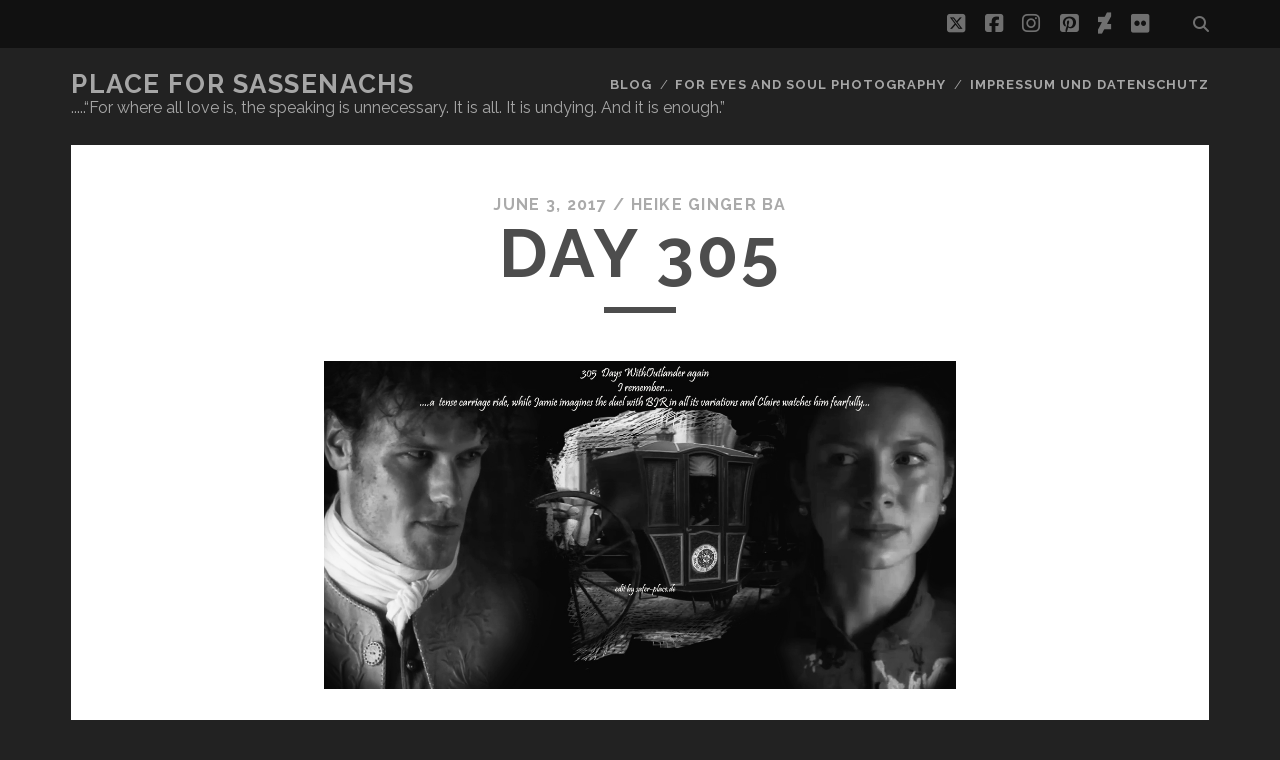

--- FILE ---
content_type: text/html; charset=UTF-8
request_url: https://safer-place.de/withoutlander-part-2/day-305/
body_size: 11776
content:
<!DOCTYPE html>
<!--[if IE 9 ]>
<html class="ie9" lang="en-US"> <![endif]-->
<!--[if (gt IE 9)|!(IE)]><!-->
<html lang="en-US"><!--<![endif]-->

<head>
	<title>Day 305 - Place for Sassenachs</title>
<script type="text/javascript">
/* <![CDATA[ */
window.JetpackScriptData = {"site":{"icon":"","title":"Place for Sassenachs","host":"one","is_wpcom_platform":false}};
/* ]]> */
</script>
<meta name='robots' content='max-image-preview:large' />
	<style>img:is([sizes="auto" i], [sizes^="auto," i]) { contain-intrinsic-size: 3000px 1500px }</style>
	<meta charset="UTF-8" />
<meta name="viewport" content="width=device-width, initial-scale=1" />
<meta name="template" content="Tracks 1.81" />
<link rel='dns-prefetch' href='//assets.pinterest.com' />
<link rel='dns-prefetch' href='//stats.wp.com' />
<link rel='dns-prefetch' href='//fonts.googleapis.com' />
<link rel='dns-prefetch' href='//v0.wordpress.com' />
<link rel="alternate" type="application/rss+xml" title="Place for Sassenachs &raquo; Feed" href="https://safer-place.de/feed/" />
<link rel="alternate" type="application/rss+xml" title="Place for Sassenachs &raquo; Comments Feed" href="https://safer-place.de/comments/feed/" />
<link rel="alternate" type="application/rss+xml" title="Place for Sassenachs &raquo; Day 305 Comments Feed" href="https://safer-place.de/withoutlander-part-2/day-305/feed/" />
<script type="text/javascript">
/* <![CDATA[ */
window._wpemojiSettings = {"baseUrl":"https:\/\/s.w.org\/images\/core\/emoji\/16.0.1\/72x72\/","ext":".png","svgUrl":"https:\/\/s.w.org\/images\/core\/emoji\/16.0.1\/svg\/","svgExt":".svg","source":{"concatemoji":"https:\/\/safer-place.de\/wordpress\/wp-includes\/js\/wp-emoji-release.min.js?ver=6.8.3"}};
/*! This file is auto-generated */
!function(s,n){var o,i,e;function c(e){try{var t={supportTests:e,timestamp:(new Date).valueOf()};sessionStorage.setItem(o,JSON.stringify(t))}catch(e){}}function p(e,t,n){e.clearRect(0,0,e.canvas.width,e.canvas.height),e.fillText(t,0,0);var t=new Uint32Array(e.getImageData(0,0,e.canvas.width,e.canvas.height).data),a=(e.clearRect(0,0,e.canvas.width,e.canvas.height),e.fillText(n,0,0),new Uint32Array(e.getImageData(0,0,e.canvas.width,e.canvas.height).data));return t.every(function(e,t){return e===a[t]})}function u(e,t){e.clearRect(0,0,e.canvas.width,e.canvas.height),e.fillText(t,0,0);for(var n=e.getImageData(16,16,1,1),a=0;a<n.data.length;a++)if(0!==n.data[a])return!1;return!0}function f(e,t,n,a){switch(t){case"flag":return n(e,"\ud83c\udff3\ufe0f\u200d\u26a7\ufe0f","\ud83c\udff3\ufe0f\u200b\u26a7\ufe0f")?!1:!n(e,"\ud83c\udde8\ud83c\uddf6","\ud83c\udde8\u200b\ud83c\uddf6")&&!n(e,"\ud83c\udff4\udb40\udc67\udb40\udc62\udb40\udc65\udb40\udc6e\udb40\udc67\udb40\udc7f","\ud83c\udff4\u200b\udb40\udc67\u200b\udb40\udc62\u200b\udb40\udc65\u200b\udb40\udc6e\u200b\udb40\udc67\u200b\udb40\udc7f");case"emoji":return!a(e,"\ud83e\udedf")}return!1}function g(e,t,n,a){var r="undefined"!=typeof WorkerGlobalScope&&self instanceof WorkerGlobalScope?new OffscreenCanvas(300,150):s.createElement("canvas"),o=r.getContext("2d",{willReadFrequently:!0}),i=(o.textBaseline="top",o.font="600 32px Arial",{});return e.forEach(function(e){i[e]=t(o,e,n,a)}),i}function t(e){var t=s.createElement("script");t.src=e,t.defer=!0,s.head.appendChild(t)}"undefined"!=typeof Promise&&(o="wpEmojiSettingsSupports",i=["flag","emoji"],n.supports={everything:!0,everythingExceptFlag:!0},e=new Promise(function(e){s.addEventListener("DOMContentLoaded",e,{once:!0})}),new Promise(function(t){var n=function(){try{var e=JSON.parse(sessionStorage.getItem(o));if("object"==typeof e&&"number"==typeof e.timestamp&&(new Date).valueOf()<e.timestamp+604800&&"object"==typeof e.supportTests)return e.supportTests}catch(e){}return null}();if(!n){if("undefined"!=typeof Worker&&"undefined"!=typeof OffscreenCanvas&&"undefined"!=typeof URL&&URL.createObjectURL&&"undefined"!=typeof Blob)try{var e="postMessage("+g.toString()+"("+[JSON.stringify(i),f.toString(),p.toString(),u.toString()].join(",")+"));",a=new Blob([e],{type:"text/javascript"}),r=new Worker(URL.createObjectURL(a),{name:"wpTestEmojiSupports"});return void(r.onmessage=function(e){c(n=e.data),r.terminate(),t(n)})}catch(e){}c(n=g(i,f,p,u))}t(n)}).then(function(e){for(var t in e)n.supports[t]=e[t],n.supports.everything=n.supports.everything&&n.supports[t],"flag"!==t&&(n.supports.everythingExceptFlag=n.supports.everythingExceptFlag&&n.supports[t]);n.supports.everythingExceptFlag=n.supports.everythingExceptFlag&&!n.supports.flag,n.DOMReady=!1,n.readyCallback=function(){n.DOMReady=!0}}).then(function(){return e}).then(function(){var e;n.supports.everything||(n.readyCallback(),(e=n.source||{}).concatemoji?t(e.concatemoji):e.wpemoji&&e.twemoji&&(t(e.twemoji),t(e.wpemoji)))}))}((window,document),window._wpemojiSettings);
/* ]]> */
</script>
<link rel='stylesheet' id='morshed-scroll-css-css' href='https://safer-place.de/wordpress/wp-content/plugins/scroll-up/css/style.css?ver=6.8.3' type='text/css' media='all' />
<style id='wp-emoji-styles-inline-css' type='text/css'>

	img.wp-smiley, img.emoji {
		display: inline !important;
		border: none !important;
		box-shadow: none !important;
		height: 1em !important;
		width: 1em !important;
		margin: 0 0.07em !important;
		vertical-align: -0.1em !important;
		background: none !important;
		padding: 0 !important;
	}
</style>
<link rel='stylesheet' id='wp-block-library-css' href='https://safer-place.de/wordpress/wp-includes/css/dist/block-library/style.min.css?ver=6.8.3' type='text/css' media='all' />
<style id='classic-theme-styles-inline-css' type='text/css'>
/*! This file is auto-generated */
.wp-block-button__link{color:#fff;background-color:#32373c;border-radius:9999px;box-shadow:none;text-decoration:none;padding:calc(.667em + 2px) calc(1.333em + 2px);font-size:1.125em}.wp-block-file__button{background:#32373c;color:#fff;text-decoration:none}
</style>
<link rel='stylesheet' id='mediaelement-css' href='https://safer-place.de/wordpress/wp-includes/js/mediaelement/mediaelementplayer-legacy.min.css?ver=4.2.17' type='text/css' media='all' />
<link rel='stylesheet' id='wp-mediaelement-css' href='https://safer-place.de/wordpress/wp-includes/js/mediaelement/wp-mediaelement.min.css?ver=6.8.3' type='text/css' media='all' />
<style id='jetpack-sharing-buttons-style-inline-css' type='text/css'>
.jetpack-sharing-buttons__services-list{display:flex;flex-direction:row;flex-wrap:wrap;gap:0;list-style-type:none;margin:5px;padding:0}.jetpack-sharing-buttons__services-list.has-small-icon-size{font-size:12px}.jetpack-sharing-buttons__services-list.has-normal-icon-size{font-size:16px}.jetpack-sharing-buttons__services-list.has-large-icon-size{font-size:24px}.jetpack-sharing-buttons__services-list.has-huge-icon-size{font-size:36px}@media print{.jetpack-sharing-buttons__services-list{display:none!important}}.editor-styles-wrapper .wp-block-jetpack-sharing-buttons{gap:0;padding-inline-start:0}ul.jetpack-sharing-buttons__services-list.has-background{padding:1.25em 2.375em}
</style>
<style id='global-styles-inline-css' type='text/css'>
:root{--wp--preset--aspect-ratio--square: 1;--wp--preset--aspect-ratio--4-3: 4/3;--wp--preset--aspect-ratio--3-4: 3/4;--wp--preset--aspect-ratio--3-2: 3/2;--wp--preset--aspect-ratio--2-3: 2/3;--wp--preset--aspect-ratio--16-9: 16/9;--wp--preset--aspect-ratio--9-16: 9/16;--wp--preset--color--black: #000000;--wp--preset--color--cyan-bluish-gray: #abb8c3;--wp--preset--color--white: #ffffff;--wp--preset--color--pale-pink: #f78da7;--wp--preset--color--vivid-red: #cf2e2e;--wp--preset--color--luminous-vivid-orange: #ff6900;--wp--preset--color--luminous-vivid-amber: #fcb900;--wp--preset--color--light-green-cyan: #7bdcb5;--wp--preset--color--vivid-green-cyan: #00d084;--wp--preset--color--pale-cyan-blue: #8ed1fc;--wp--preset--color--vivid-cyan-blue: #0693e3;--wp--preset--color--vivid-purple: #9b51e0;--wp--preset--gradient--vivid-cyan-blue-to-vivid-purple: linear-gradient(135deg,rgba(6,147,227,1) 0%,rgb(155,81,224) 100%);--wp--preset--gradient--light-green-cyan-to-vivid-green-cyan: linear-gradient(135deg,rgb(122,220,180) 0%,rgb(0,208,130) 100%);--wp--preset--gradient--luminous-vivid-amber-to-luminous-vivid-orange: linear-gradient(135deg,rgba(252,185,0,1) 0%,rgba(255,105,0,1) 100%);--wp--preset--gradient--luminous-vivid-orange-to-vivid-red: linear-gradient(135deg,rgba(255,105,0,1) 0%,rgb(207,46,46) 100%);--wp--preset--gradient--very-light-gray-to-cyan-bluish-gray: linear-gradient(135deg,rgb(238,238,238) 0%,rgb(169,184,195) 100%);--wp--preset--gradient--cool-to-warm-spectrum: linear-gradient(135deg,rgb(74,234,220) 0%,rgb(151,120,209) 20%,rgb(207,42,186) 40%,rgb(238,44,130) 60%,rgb(251,105,98) 80%,rgb(254,248,76) 100%);--wp--preset--gradient--blush-light-purple: linear-gradient(135deg,rgb(255,206,236) 0%,rgb(152,150,240) 100%);--wp--preset--gradient--blush-bordeaux: linear-gradient(135deg,rgb(254,205,165) 0%,rgb(254,45,45) 50%,rgb(107,0,62) 100%);--wp--preset--gradient--luminous-dusk: linear-gradient(135deg,rgb(255,203,112) 0%,rgb(199,81,192) 50%,rgb(65,88,208) 100%);--wp--preset--gradient--pale-ocean: linear-gradient(135deg,rgb(255,245,203) 0%,rgb(182,227,212) 50%,rgb(51,167,181) 100%);--wp--preset--gradient--electric-grass: linear-gradient(135deg,rgb(202,248,128) 0%,rgb(113,206,126) 100%);--wp--preset--gradient--midnight: linear-gradient(135deg,rgb(2,3,129) 0%,rgb(40,116,252) 100%);--wp--preset--font-size--small: 13px;--wp--preset--font-size--medium: 20px;--wp--preset--font-size--large: 21px;--wp--preset--font-size--x-large: 42px;--wp--preset--font-size--regular: 16px;--wp--preset--font-size--larger: 30px;--wp--preset--spacing--20: 0.44rem;--wp--preset--spacing--30: 0.67rem;--wp--preset--spacing--40: 1rem;--wp--preset--spacing--50: 1.5rem;--wp--preset--spacing--60: 2.25rem;--wp--preset--spacing--70: 3.38rem;--wp--preset--spacing--80: 5.06rem;--wp--preset--shadow--natural: 6px 6px 9px rgba(0, 0, 0, 0.2);--wp--preset--shadow--deep: 12px 12px 50px rgba(0, 0, 0, 0.4);--wp--preset--shadow--sharp: 6px 6px 0px rgba(0, 0, 0, 0.2);--wp--preset--shadow--outlined: 6px 6px 0px -3px rgba(255, 255, 255, 1), 6px 6px rgba(0, 0, 0, 1);--wp--preset--shadow--crisp: 6px 6px 0px rgba(0, 0, 0, 1);}:where(.is-layout-flex){gap: 0.5em;}:where(.is-layout-grid){gap: 0.5em;}body .is-layout-flex{display: flex;}.is-layout-flex{flex-wrap: wrap;align-items: center;}.is-layout-flex > :is(*, div){margin: 0;}body .is-layout-grid{display: grid;}.is-layout-grid > :is(*, div){margin: 0;}:where(.wp-block-columns.is-layout-flex){gap: 2em;}:where(.wp-block-columns.is-layout-grid){gap: 2em;}:where(.wp-block-post-template.is-layout-flex){gap: 1.25em;}:where(.wp-block-post-template.is-layout-grid){gap: 1.25em;}.has-black-color{color: var(--wp--preset--color--black) !important;}.has-cyan-bluish-gray-color{color: var(--wp--preset--color--cyan-bluish-gray) !important;}.has-white-color{color: var(--wp--preset--color--white) !important;}.has-pale-pink-color{color: var(--wp--preset--color--pale-pink) !important;}.has-vivid-red-color{color: var(--wp--preset--color--vivid-red) !important;}.has-luminous-vivid-orange-color{color: var(--wp--preset--color--luminous-vivid-orange) !important;}.has-luminous-vivid-amber-color{color: var(--wp--preset--color--luminous-vivid-amber) !important;}.has-light-green-cyan-color{color: var(--wp--preset--color--light-green-cyan) !important;}.has-vivid-green-cyan-color{color: var(--wp--preset--color--vivid-green-cyan) !important;}.has-pale-cyan-blue-color{color: var(--wp--preset--color--pale-cyan-blue) !important;}.has-vivid-cyan-blue-color{color: var(--wp--preset--color--vivid-cyan-blue) !important;}.has-vivid-purple-color{color: var(--wp--preset--color--vivid-purple) !important;}.has-black-background-color{background-color: var(--wp--preset--color--black) !important;}.has-cyan-bluish-gray-background-color{background-color: var(--wp--preset--color--cyan-bluish-gray) !important;}.has-white-background-color{background-color: var(--wp--preset--color--white) !important;}.has-pale-pink-background-color{background-color: var(--wp--preset--color--pale-pink) !important;}.has-vivid-red-background-color{background-color: var(--wp--preset--color--vivid-red) !important;}.has-luminous-vivid-orange-background-color{background-color: var(--wp--preset--color--luminous-vivid-orange) !important;}.has-luminous-vivid-amber-background-color{background-color: var(--wp--preset--color--luminous-vivid-amber) !important;}.has-light-green-cyan-background-color{background-color: var(--wp--preset--color--light-green-cyan) !important;}.has-vivid-green-cyan-background-color{background-color: var(--wp--preset--color--vivid-green-cyan) !important;}.has-pale-cyan-blue-background-color{background-color: var(--wp--preset--color--pale-cyan-blue) !important;}.has-vivid-cyan-blue-background-color{background-color: var(--wp--preset--color--vivid-cyan-blue) !important;}.has-vivid-purple-background-color{background-color: var(--wp--preset--color--vivid-purple) !important;}.has-black-border-color{border-color: var(--wp--preset--color--black) !important;}.has-cyan-bluish-gray-border-color{border-color: var(--wp--preset--color--cyan-bluish-gray) !important;}.has-white-border-color{border-color: var(--wp--preset--color--white) !important;}.has-pale-pink-border-color{border-color: var(--wp--preset--color--pale-pink) !important;}.has-vivid-red-border-color{border-color: var(--wp--preset--color--vivid-red) !important;}.has-luminous-vivid-orange-border-color{border-color: var(--wp--preset--color--luminous-vivid-orange) !important;}.has-luminous-vivid-amber-border-color{border-color: var(--wp--preset--color--luminous-vivid-amber) !important;}.has-light-green-cyan-border-color{border-color: var(--wp--preset--color--light-green-cyan) !important;}.has-vivid-green-cyan-border-color{border-color: var(--wp--preset--color--vivid-green-cyan) !important;}.has-pale-cyan-blue-border-color{border-color: var(--wp--preset--color--pale-cyan-blue) !important;}.has-vivid-cyan-blue-border-color{border-color: var(--wp--preset--color--vivid-cyan-blue) !important;}.has-vivid-purple-border-color{border-color: var(--wp--preset--color--vivid-purple) !important;}.has-vivid-cyan-blue-to-vivid-purple-gradient-background{background: var(--wp--preset--gradient--vivid-cyan-blue-to-vivid-purple) !important;}.has-light-green-cyan-to-vivid-green-cyan-gradient-background{background: var(--wp--preset--gradient--light-green-cyan-to-vivid-green-cyan) !important;}.has-luminous-vivid-amber-to-luminous-vivid-orange-gradient-background{background: var(--wp--preset--gradient--luminous-vivid-amber-to-luminous-vivid-orange) !important;}.has-luminous-vivid-orange-to-vivid-red-gradient-background{background: var(--wp--preset--gradient--luminous-vivid-orange-to-vivid-red) !important;}.has-very-light-gray-to-cyan-bluish-gray-gradient-background{background: var(--wp--preset--gradient--very-light-gray-to-cyan-bluish-gray) !important;}.has-cool-to-warm-spectrum-gradient-background{background: var(--wp--preset--gradient--cool-to-warm-spectrum) !important;}.has-blush-light-purple-gradient-background{background: var(--wp--preset--gradient--blush-light-purple) !important;}.has-blush-bordeaux-gradient-background{background: var(--wp--preset--gradient--blush-bordeaux) !important;}.has-luminous-dusk-gradient-background{background: var(--wp--preset--gradient--luminous-dusk) !important;}.has-pale-ocean-gradient-background{background: var(--wp--preset--gradient--pale-ocean) !important;}.has-electric-grass-gradient-background{background: var(--wp--preset--gradient--electric-grass) !important;}.has-midnight-gradient-background{background: var(--wp--preset--gradient--midnight) !important;}.has-small-font-size{font-size: var(--wp--preset--font-size--small) !important;}.has-medium-font-size{font-size: var(--wp--preset--font-size--medium) !important;}.has-large-font-size{font-size: var(--wp--preset--font-size--large) !important;}.has-x-large-font-size{font-size: var(--wp--preset--font-size--x-large) !important;}
:where(.wp-block-post-template.is-layout-flex){gap: 1.25em;}:where(.wp-block-post-template.is-layout-grid){gap: 1.25em;}
:where(.wp-block-columns.is-layout-flex){gap: 2em;}:where(.wp-block-columns.is-layout-grid){gap: 2em;}
:root :where(.wp-block-pullquote){font-size: 1.5em;line-height: 1.6;}
</style>
<link rel='stylesheet' id='bst-styles-css' href='https://safer-place.de/wordpress/wp-content/plugins/bst-dsgvo-cookie/includes/css/style.css?ver=6.8.3' type='text/css' media='all' />
<link rel='stylesheet' id='bst-alert1-css-css' href='https://safer-place.de/wordpress/wp-content/plugins/bst-dsgvo-cookie/includes/css/bst-mesage.css?ver=6.8.3' type='text/css' media='all' />
<link rel='stylesheet' id='bst-alert2-css-css' href='https://safer-place.de/wordpress/wp-content/plugins/bst-dsgvo-cookie/includes/css/bst-mesage-flat-theme.css?ver=6.8.3' type='text/css' media='all' />
<link rel='stylesheet' id='ppress-frontend-css' href='https://safer-place.de/wordpress/wp-content/plugins/wp-user-avatar/assets/css/frontend.min.css?ver=4.16.3' type='text/css' media='all' />
<link rel='stylesheet' id='ppress-flatpickr-css' href='https://safer-place.de/wordpress/wp-content/plugins/wp-user-avatar/assets/flatpickr/flatpickr.min.css?ver=4.16.3' type='text/css' media='all' />
<link rel='stylesheet' id='ppress-select2-css' href='https://safer-place.de/wordpress/wp-content/plugins/wp-user-avatar/assets/select2/select2.min.css?ver=6.8.3' type='text/css' media='all' />
<link rel='stylesheet' id='ct-tracks-google-fonts-css' href='//fonts.googleapis.com/css?family=Raleway%3A400%2C700&#038;subset=latin%2Clatin-ext&#038;display=swap&#038;ver=6.8.3' type='text/css' media='all' />
<link rel='stylesheet' id='ct-tracks-font-awesome-css' href='https://safer-place.de/wordpress/wp-content/themes/tracks/assets/font-awesome/css/all.min.css?ver=6.8.3' type='text/css' media='all' />
<link rel='stylesheet' id='ct-tracks-style-css' href='https://safer-place.de/wordpress/wp-content/themes/tracks/style.css?ver=6.8.3' type='text/css' media='all' />
<link rel='stylesheet' id='jetpack-subscriptions-css' href='https://safer-place.de/wordpress/wp-content/plugins/jetpack/modules/subscriptions/subscriptions.css?ver=14.8' type='text/css' media='all' />
<style id='wp-typography-custom-inline-css' type='text/css'>
sub, sup{font-size: 75%;line-height: 100%}sup{vertical-align: 60%}sub{vertical-align: -10%}.amp{font-family: Baskerville, "Goudy Old Style", Palatino, "Book Antiqua", "Warnock Pro", serif;font-size: 1.1em;font-style: italic;font-weight: normal;line-height: 1em}.caps{font-size: 90%}.dquo{margin-left: -0.4em}.quo{margin-left: -0.2em}.pull-single{margin-left: -0.15em}.push-single{margin-right: 0.15em}.pull-double{margin-left: -0.38em}.push-double{margin-right: 0.38em}
</style>
<style id='wp-typography-safari-font-workaround-inline-css' type='text/css'>
body {-webkit-font-feature-settings: "liga";font-feature-settings: "liga";-ms-font-feature-settings: normal;}
</style>
<script type="text/javascript" src="https://safer-place.de/wordpress/wp-includes/js/jquery/jquery.min.js?ver=3.7.1" id="jquery-core-js"></script>
<script type="text/javascript" src="https://safer-place.de/wordpress/wp-includes/js/jquery/jquery-migrate.min.js?ver=3.4.1" id="jquery-migrate-js"></script>
<script type="text/javascript" src="https://safer-place.de/wordpress/wp-content/plugins/scroll-up/js/jquery.scrollUp.js?ver=6.8.3" id="morshed-scrollUp-up-jquery-js"></script>
<script type="text/javascript" src="https://safer-place.de/wordpress/wp-content/plugins/wp-user-avatar/assets/flatpickr/flatpickr.min.js?ver=4.16.3" id="ppress-flatpickr-js"></script>
<script type="text/javascript" src="https://safer-place.de/wordpress/wp-content/plugins/wp-user-avatar/assets/select2/select2.min.js?ver=4.16.3" id="ppress-select2-js"></script>
<link rel="https://api.w.org/" href="https://safer-place.de/wp-json/" /><link rel="alternate" title="JSON" type="application/json" href="https://safer-place.de/wp-json/wp/v2/media/11176" /><link rel="EditURI" type="application/rsd+xml" title="RSD" href="https://safer-place.de/wordpress/xmlrpc.php?rsd" />
<meta name="generator" content="WordPress 6.8.3" />
<link rel='shortlink' href='https://wp.me/a1P38c-2Ug' />
<link rel="alternate" title="oEmbed (JSON)" type="application/json+oembed" href="https://safer-place.de/wp-json/oembed/1.0/embed?url=https%3A%2F%2Fsafer-place.de%2Fwithoutlander-part-2%2Fday-305%2F" />
<link rel="alternate" title="oEmbed (XML)" type="text/xml+oembed" href="https://safer-place.de/wp-json/oembed/1.0/embed?url=https%3A%2F%2Fsafer-place.de%2Fwithoutlander-part-2%2Fday-305%2F&#038;format=xml" />

	<script type="text/javascript">
	
				jQuery(document).ready(function(){
			jQuery.scrollUp({
				scrollName: 'scrollUp',      // Element ID
				scrollDistance: 300,         // Distance from top/bottom before showing element (px)
				scrollFrom: 'top',           // 'top' or 'bottom'
				scrollSpeed: 250,            // Speed back to top (ms)
				easingType: 'linear',        // Scroll to top easing (see http://easings.net/)
				animation: 'fade',           // Fade, slide, none
				animationSpeed: 200,         // Animation speed (ms)
				scrollTrigger: false,        // Set a custom triggering element. Can be an HTML string or jQuery object
				scrollTarget: false,         // Set a custom target element for scrolling to. Can be element or number
				scrollText: '', // Text for element, can contain HTML
				scrollTitle: false,          // Set a custom <a> title if required.
				scrollImg: false,            // Set true to use image
				activeOverlay: false,        // Set CSS color to display scrollUp active point, e.g '#00FFFF'
				zIndex: 2147483647           // Z-Index for the overlay
			});
		}); 	
	</script>
	<style>img#wpstats{display:none}</style>
		<style type="text/css">.recentcomments a{display:inline !important;padding:0 !important;margin:0 !important;}</style>
<!-- Jetpack Open Graph Tags -->
<meta property="og:type" content="article" />
<meta property="og:title" content="Day 305" />
<meta property="og:url" content="https://safer-place.de/withoutlander-part-2/day-305/" />
<meta property="og:description" content="Visit the post for more." />
<meta property="article:published_time" content="2017-06-03T13:58:52+00:00" />
<meta property="article:modified_time" content="2017-06-03T13:58:52+00:00" />
<meta property="og:site_name" content="Place for Sassenachs" />
<meta property="og:image" content="https://safer-place.de/wordpress/wp-content/uploads/Day-305.jpg" />
<meta property="og:image:alt" content="" />
<meta property="og:locale" content="en_US" />
<meta name="twitter:site" content="@safer_place" />
<meta name="twitter:text:title" content="Day 305" />
<meta name="twitter:image" content="https://safer-place.de/wordpress/wp-content/uploads/Day-305.jpg?w=640" />
<meta name="twitter:card" content="summary_large_image" />
<meta name="twitter:description" content="Visit the post for more." />

<!-- End Jetpack Open Graph Tags -->
</head>

<body id="tracks" class="attachment wp-singular attachment-template-default single single-attachment postid-11176 attachmentid-11176 attachment-jpeg wp-theme-tracks ct-body singular singular-attachment singular-attachment-11176 not-front standard">
			<div id="overflow-container" class="overflow-container">
		<a class="skip-content" href="#main">Skip to content</a>
				<header id="site-header" class="site-header" role="banner">
			<div class='top-navigation'><div class='container'><div class='search-form-container'>
	<button id="search-icon" class="search-icon">
		<i class="fas fa-search"></i>
	</button>
	<form role="search" method="get" class="search-form" action="https://safer-place.de/">
		<label class="screen-reader-text">Search for:</label>
		<input type="search" class="search-field" placeholder="Search&#8230;" value=""
		       name="s" title="Search for:"/>
		<input type="submit" class="search-submit" value='Go'/>
	</form>
</div><ul class="social-media-icons">				<li>
					<a class="twitter" target="_blank"
					   href="https://twitter.com/safer_place">
						<i class="fab fa-square-x-twitter" title="twitter"></i>
						<span class="screen-reader-text">twitter</span>
					</a>
				</li>
								<li>
					<a class="facebook" target="_blank"
					   href="https://www.facebook.com/pages/Safer-Place-for-Sassenachs/326981280835499">
						<i class="fab fa-facebook-square" title="facebook"></i>
						<span class="screen-reader-text">facebook</span>
					</a>
				</li>
								<li>
					<a class="instagram" target="_blank"
					   href="https://www.instagram.com/heike_ginger_ba/">
						<i class="fab fa-instagram" title="instagram"></i>
						<span class="screen-reader-text">instagram</span>
					</a>
				</li>
								<li>
					<a class="pinterest" target="_blank"
					   href="http://www.pinterest.com/saferplace/">
						<i class="fab fa-pinterest-square" title="pinterest"></i>
						<span class="screen-reader-text">pinterest</span>
					</a>
				</li>
								<li>
					<a class="deviantart" target="_blank"
					   href="http://www.oceansplace.deviantart.com/">
						<i class="fab fa-deviantart" title="deviantart"></i>
						<span class="screen-reader-text">deviantart</span>
					</a>
				</li>
								<li>
					<a class="flickr" target="_blank"
					   href="https://www.flickr.com/photos/heba-fotografie/">
						<i class="fab fa-flickr" title="flickr"></i>
						<span class="screen-reader-text">flickr</span>
					</a>
				</li>
				</ul></div></div>						<div class="container">
				<div id="title-info" class="title-info">
					<div id='site-title' class='site-title'><a href='https://safer-place.de'>Place for Sassenachs</a></div>				</div>
				<button id="toggle-navigation" class="toggle-navigation">
	<i class="fas fa-bars"></i>
</button>

<div id="menu-primary-tracks" class="menu-primary-tracks"></div>
<div id="menu-primary" class="menu-container menu-primary" role="navigation">

			<p class="site-description tagline">
			.....“For where all love is, the speaking is unnecessary. It is all. It is undying. And it is enough.”		</p>
	<div class="menu"><ul id="menu-primary-items" class="menu-primary-items"><li id="menu-item-8187" class="menu-item menu-item-type-post_type menu-item-object-page current_page_parent menu-item-has-children menu-item-8187"><a href="https://safer-place.de/blog/">Blog</a>
<ul class="sub-menu">
	<li id="menu-item-8223" class="menu-item menu-item-type-taxonomy menu-item-object-category menu-item-8223"><a href="https://safer-place.de/category/general/">General</a></li>
	<li id="menu-item-8222" class="menu-item menu-item-type-taxonomy menu-item-object-category menu-item-8222"><a href="https://safer-place.de/category/justphotos/photosandpoems/">Photos and&nbsp;Poems</a></li>
	<li id="menu-item-8225" class="menu-item menu-item-type-taxonomy menu-item-object-category menu-item-8225"><a href="https://safer-place.de/category/ontour/">OnTour</a></li>
	<li id="menu-item-8221" class="menu-item menu-item-type-taxonomy menu-item-object-category menu-item-8221"><a href="https://safer-place.de/category/outlander/">Outlanders only</a></li>
</ul>
</li>
<li id="menu-item-11072" class="menu-item menu-item-type-post_type menu-item-object-page menu-item-11072"><a href="https://ocean10000.wordpress.com">FOR EYES AND SOUL PHOTOGRAPHY</a></li>
<li id="menu-item-5095" class="menu-item menu-item-type-post_type menu-item-object-page menu-item-privacy-policy menu-item-5095"><a rel="privacy-policy" href="https://safer-place.de/impressum-und-datenschutz/" title="Law and Order">Impressum und Datenschutz</a></li>
</ul></div></div>			</div>
		</header>
						<div id="main" class="main" role="main">
			

	<div id="loop-container" class="loop-container">
		<div class='entry'>
	<div class="entry-meta">
		<span class="date">June 3, 2017 / </span>
		<span class="author"><a href="https://safer-place.de/author/ocean/" title="Posts by Heike Ginger Ba" rel="author">Heike Ginger Ba</a></span>
	</div>
	<div class='entry-header'>
		<h1 class='entry-title'>Day 305</h1>
	</div>
	<div class="entry-container">
		<div class="entry-content">
			<article>
								<div class="attachment-container">
					<img width="1200" height="623" src="https://safer-place.de/wordpress/wp-content/uploads/Day-305.jpg" class="attachment-full size-full" alt="" decoding="async" fetchpriority="high" srcset="https://safer-place.de/wordpress/wp-content/uploads/Day-305.jpg 1200w, https://safer-place.de/wordpress/wp-content/uploads/Day-305-595x309.jpg 595w, https://safer-place.de/wordpress/wp-content/uploads/Day-305-768x399.jpg 768w, https://safer-place.de/wordpress/wp-content/uploads/Day-305-960x498.jpg 960w" sizes="(max-width: 1200px) 100vw, 1200px" data-attachment-id="11176" data-permalink="https://safer-place.de/withoutlander-part-2/day-305/" data-orig-file="https://safer-place.de/wordpress/wp-content/uploads/Day-305.jpg" data-orig-size="1200,623" data-comments-opened="1" data-image-meta="{&quot;aperture&quot;:&quot;0&quot;,&quot;credit&quot;:&quot;&quot;,&quot;camera&quot;:&quot;GomPlayer 2, 2, 80, 5243 (ENG)&quot;,&quot;caption&quot;:&quot;&quot;,&quot;created_timestamp&quot;:&quot;1462700357&quot;,&quot;copyright&quot;:&quot;&quot;,&quot;focal_length&quot;:&quot;0&quot;,&quot;iso&quot;:&quot;0&quot;,&quot;shutter_speed&quot;:&quot;0&quot;,&quot;title&quot;:&quot;&quot;,&quot;orientation&quot;:&quot;1&quot;}" data-image-title="Day 305" data-image-description="" data-image-caption="" data-medium-file="https://safer-place.de/wordpress/wp-content/uploads/Day-305-595x309.jpg" data-large-file="https://safer-place.de/wordpress/wp-content/uploads/Day-305-960x498.jpg" />					<span class="attachment-caption">
									</span>
				</div>
							</article>
			<nav class='further-reading'>
				<p class='prev'>
					<span><a href='https://safer-place.de/withoutlander-part-2/day-304/'>Previous Image</a></span>
				</p>
				<p class='next'>
					<span><a href='https://safer-place.de/withoutlander-part-2/day-306/'>Next Image</a></span>
				</p>
			</nav>
		</div>
	</div>
</div>

	</div>

</div> <!-- .main -->

<footer id="site-footer" class="site-footer" role="contentinfo">
	<div id='site-title' class='site-title'><a href='https://safer-place.de'>Place for Sassenachs</a></div>			<p class="site-description">
			.....“For where all love is, the speaking is unnecessary. It is all. It is undying. And it is enough.”		</p>
	<ul class="social-media-icons">				<li>
					<a class="twitter" target="_blank"
					   href="https://twitter.com/safer_place">
						<i class="fab fa-square-x-twitter" title="twitter"></i>
						<span class="screen-reader-text">twitter</span>
					</a>
				</li>
								<li>
					<a class="facebook" target="_blank"
					   href="https://www.facebook.com/pages/Safer-Place-for-Sassenachs/326981280835499">
						<i class="fab fa-facebook-square" title="facebook"></i>
						<span class="screen-reader-text">facebook</span>
					</a>
				</li>
								<li>
					<a class="instagram" target="_blank"
					   href="https://www.instagram.com/heike_ginger_ba/">
						<i class="fab fa-instagram" title="instagram"></i>
						<span class="screen-reader-text">instagram</span>
					</a>
				</li>
								<li>
					<a class="pinterest" target="_blank"
					   href="http://www.pinterest.com/saferplace/">
						<i class="fab fa-pinterest-square" title="pinterest"></i>
						<span class="screen-reader-text">pinterest</span>
					</a>
				</li>
								<li>
					<a class="deviantart" target="_blank"
					   href="http://www.oceansplace.deviantart.com/">
						<i class="fab fa-deviantart" title="deviantart"></i>
						<span class="screen-reader-text">deviantart</span>
					</a>
				</li>
								<li>
					<a class="flickr" target="_blank"
					   href="https://www.flickr.com/photos/heba-fotografie/">
						<i class="fab fa-flickr" title="flickr"></i>
						<span class="screen-reader-text">flickr</span>
					</a>
				</li>
				</ul>	<div class="sidebar sidebar-footer active-5" id="sidebar-footer">
		<section id="blog_subscription-4" class="widget widget_blog_subscription jetpack_subscription_widget"><h4 class="widget-title">Subscribe to Blog via Email</h4>
			<div class="wp-block-jetpack-subscriptions__container">
			<form action="#" method="post" accept-charset="utf-8" id="subscribe-blog-blog_subscription-4"
				data-blog="26943104"
				data-post_access_level="everybody" >
									<div id="subscribe-text"><p>Enter your email address to subscribe to this blog and receive notifications of new posts by email.</p>
</div>
										<p id="subscribe-email">
						<label id="jetpack-subscribe-label"
							class="screen-reader-text"
							for="subscribe-field-blog_subscription-4">
							Email Address						</label>
						<input type="email" name="email" required="required"
																					value=""
							id="subscribe-field-blog_subscription-4"
							placeholder="Email Address"
						/>
					</p>

					<p id="subscribe-submit"
											>
						<input type="hidden" name="action" value="subscribe"/>
						<input type="hidden" name="source" value="https://safer-place.de/withoutlander-part-2/day-305/"/>
						<input type="hidden" name="sub-type" value="widget"/>
						<input type="hidden" name="redirect_fragment" value="subscribe-blog-blog_subscription-4"/>
						<input type="hidden" id="_wpnonce" name="_wpnonce" value="a197f2720c" /><input type="hidden" name="_wp_http_referer" value="/withoutlander-part-2/day-305/" />						<button type="submit"
															class="wp-block-button__link"
																					name="jetpack_subscriptions_widget"
						>
							Subscribe						</button>
					</p>
							</form>
						</div>
			
</section><section id="linkcat-167" class="widget widget_links"><h4 class="widget-title">Links</h4>
	<ul class='xoxo blogroll'>
<li><a href="https://candidan.wordpress.com/">Candida’s Musings</a></li>
<li><a href="http://www.dianagabaldon.com" target="_blank">Diana Gabaldon</a></li>
<li><a href="http://highlandsaga.wordpress.com" target="_blank">Highlandsaga</a></li>
<li><a href="http://www.outlandercentral.com/">Outlander Central</a></li>
<li><a href="http://outlanderdeutschland.wordpress.com/" target="_blank">Outlander Deutschland</a></li>
<li><a href="http://outlanderdreaming.wordpress.com" target="_blank">Outlander Dreams</a></li>
<li><a href="http://sassenachsforoutlander.wordpress.com" target="_blank">Outlander german</a></li>
<li><a href="http://outlander-online.com/" target="_blank">Outlander online</a></li>
<li><a href="http://swietje78.tumblr.com/" target="_blank">Swietjes Tumblr</a></li>
<li><a href="https://thechurchofheughanology.wordpress.com/2014/11/18/welcome-to-the-church-of-heughanology/">The Church of Heughanology</a></li>

	</ul>
</section>
<section id="recent-comments-2" class="widget widget_recent_comments"><h4 class="widget-title">Recent Comments</h4><ul id="recentcomments"><li class="recentcomments"><span class="comment-author-link">Kathy Tait</span> on <a href="https://safer-place.de/last-droughtlander/#comment-130406">Last Droughtlander</a></li><li class="recentcomments"><span class="comment-author-link">flyhigher</span> on <a href="https://safer-place.de/penultimate-droughtlander/#comment-127443">penultimate Droughtlander</a></li><li class="recentcomments"><span class="comment-author-link"><a href="https://www.museefraisepatrimoine.bzh/" class="url" rel="ugc external nofollow">Fabienne</a></span> on <a href="https://safer-place.de/monsieur-freseliere/#comment-123168">Monsieur Fréselière ‑Outlander</a></li><li class="recentcomments"><span class="comment-author-link">Heike Ginger Ba</span> on <a href="https://safer-place.de/penultimate-droughtlander/#comment-114851">penultimate Droughtlander</a></li><li class="recentcomments"><span class="comment-author-link">Heike Ginger Ba</span> on <a href="https://safer-place.de/conversation-in-the-dark/#comment-114850">Conversation in the&nbsp;dark</a></li></ul></section><section id="tag_cloud-5" class="widget widget_tag_cloud"><h4 class="widget-title">Tags</h4><div class="tagcloud"><a href="https://safer-place.de/tag/abosaa/" class="tag-cloud-link tag-link-349 tag-link-position-1" style="font-size: 9.0769230769231pt;" aria-label="ABOSAA (3 items)">ABOSAA</a>
<a href="https://safer-place.de/tag/bw/" class="tag-cloud-link tag-link-25 tag-link-position-2" style="font-size: 12.217948717949pt;" aria-label="B/W (8 items)">B/W</a>
<a href="https://safer-place.de/tag/blumen/" class="tag-cloud-link tag-link-32 tag-link-position-3" style="font-size: 10.692307692308pt;" aria-label="Blumen (5 items)">Blumen</a>
<a href="https://safer-place.de/tag/claire-fraser/" class="tag-cloud-link tag-link-281 tag-link-position-4" style="font-size: 20.923076923077pt;" aria-label="Claire Fraser (82 items)">Claire Fraser</a>
<a href="https://safer-place.de/tag/countdown/" class="tag-cloud-link tag-link-292 tag-link-position-5" style="font-size: 9.0769230769231pt;" aria-label="Countdown (3 items)">Countdown</a>
<a href="https://safer-place.de/tag/dia/" class="tag-cloud-link tag-link-355 tag-link-position-6" style="font-size: 12.217948717949pt;" aria-label="DiA (8 items)">DiA</a>
<a href="https://safer-place.de/tag/diana-gabaldon/" class="tag-cloud-link tag-link-279 tag-link-position-7" style="font-size: 21.910256410256pt;" aria-label="Diana Gabaldon (106 items)">Diana Gabaldon</a>
<a href="https://safer-place.de/tag/doa/" class="tag-cloud-link tag-link-402 tag-link-position-8" style="font-size: 9.974358974359pt;" aria-label="DoA (4 items)">DoA</a>
<a href="https://safer-place.de/tag/dragonfly-in-amber/" class="tag-cloud-link tag-link-347 tag-link-position-9" style="font-size: 8pt;" aria-label="Dragonfly in Amber (2 items)">Dragonfly in Amber</a>
<a href="https://safer-place.de/tag/droughtlander/" class="tag-cloud-link tag-link-311 tag-link-position-10" style="font-size: 13.025641025641pt;" aria-label="Droughtlander (10 items)">Droughtlander</a>
<a href="https://safer-place.de/tag/drums-of-autumn/" class="tag-cloud-link tag-link-403 tag-link-position-11" style="font-size: 9.0769230769231pt;" aria-label="Drums of Autumn (3 items)">Drums of Autumn</a>
<a href="https://safer-place.de/tag/flowers/" class="tag-cloud-link tag-link-308 tag-link-position-12" style="font-size: 8pt;" aria-label="Flowers (2 items)">Flowers</a>
<a href="https://safer-place.de/tag/fotos/" class="tag-cloud-link tag-link-53 tag-link-position-13" style="font-size: 9.974358974359pt;" aria-label="Fotos (4 items)">Fotos</a>
<a href="https://safer-place.de/tag/gras/" class="tag-cloud-link tag-link-63 tag-link-position-14" style="font-size: 9.974358974359pt;" aria-label="Gras (4 items)">Gras</a>
<a href="https://safer-place.de/tag/history/" class="tag-cloud-link tag-link-350 tag-link-position-15" style="font-size: 8pt;" aria-label="History (2 items)">History</a>
<a href="https://safer-place.de/tag/jamie-fraser/" class="tag-cloud-link tag-link-277 tag-link-position-16" style="font-size: 22pt;" aria-label="Jamie Fraser (108 items)">Jamie Fraser</a>
<a href="https://safer-place.de/tag/jammf/" class="tag-cloud-link tag-link-398 tag-link-position-17" style="font-size: 11.320512820513pt;" aria-label="JAMMF (6 items)">JAMMF</a>
<a href="https://safer-place.de/tag/jenny-fraser/" class="tag-cloud-link tag-link-305 tag-link-position-18" style="font-size: 8pt;" aria-label="Jenny Fraser (2 items)">Jenny Fraser</a>
<a href="https://safer-place.de/tag/lyrics/" class="tag-cloud-link tag-link-84 tag-link-position-19" style="font-size: 17.782051282051pt;" aria-label="Lyrics (36 items)">Lyrics</a>
<a href="https://safer-place.de/tag/natur/" class="tag-cloud-link tag-link-92 tag-link-position-20" style="font-size: 9.974358974359pt;" aria-label="Natur (4 items)">Natur</a>
<a href="https://safer-place.de/tag/nature/" class="tag-cloud-link tag-link-270 tag-link-position-21" style="font-size: 9.0769230769231pt;" aria-label="Nature (3 items)">Nature</a>
<a href="https://safer-place.de/tag/ocean/" class="tag-cloud-link tag-link-284 tag-link-position-22" style="font-size: 8pt;" aria-label="Ocean (2 items)">Ocean</a>
<a href="https://safer-place.de/tag/outlander-2/" class="tag-cloud-link tag-link-274 tag-link-position-23" style="font-size: 19.75641025641pt;" aria-label="Outlander (61 items)">Outlander</a>
<a href="https://safer-place.de/tag/outlander-starz/" class="tag-cloud-link tag-link-406 tag-link-position-24" style="font-size: 10.692307692308pt;" aria-label="Outlander Starz (5 items)">Outlander Starz</a>
<a href="https://safer-place.de/tag/photos/" class="tag-cloud-link tag-link-309 tag-link-position-25" style="font-size: 13.653846153846pt;" aria-label="Photos (12 items)">Photos</a>
<a href="https://safer-place.de/tag/photoshop/" class="tag-cloud-link tag-link-354 tag-link-position-26" style="font-size: 8pt;" aria-label="Photoshop (2 items)">Photoshop</a>
<a href="https://safer-place.de/tag/pictures-from-outlander/" class="tag-cloud-link tag-link-297 tag-link-position-27" style="font-size: 21.551282051282pt;" aria-label="Pictures from Outlander (96 items)">Pictures from Outlander</a>
<a href="https://safer-place.de/tag/pictures-of-outlander/" class="tag-cloud-link tag-link-280 tag-link-position-28" style="font-size: 17.064102564103pt;" aria-label="Pictures of Outlander (30 items)">Pictures of Outlander</a>
<a href="https://safer-place.de/tag/poems/" class="tag-cloud-link tag-link-271 tag-link-position-29" style="font-size: 16.076923076923pt;" aria-label="Poems (23 items)">Poems</a>
<a href="https://safer-place.de/tag/poetry/" class="tag-cloud-link tag-link-272 tag-link-position-30" style="font-size: 10.692307692308pt;" aria-label="Poetry (5 items)">Poetry</a>
<a href="https://safer-place.de/tag/quotes/" class="tag-cloud-link tag-link-278 tag-link-position-31" style="font-size: 20.74358974359pt;" aria-label="Quotes (79 items)">Quotes</a>
<a href="https://safer-place.de/tag/quotes-and-pictures-from-outlander/" class="tag-cloud-link tag-link-301 tag-link-position-32" style="font-size: 9.0769230769231pt;" aria-label="Quotes and Pictures from Outlander (3 items)">Quotes and Pictures from Outlander</a>
<a href="https://safer-place.de/tag/raindrops/" class="tag-cloud-link tag-link-315 tag-link-position-33" style="font-size: 9.0769230769231pt;" aria-label="Raindrops (3 items)">Raindrops</a>
<a href="https://safer-place.de/tag/robert-burns/" class="tag-cloud-link tag-link-289 tag-link-position-34" style="font-size: 9.974358974359pt;" aria-label="Robert Burns (4 items)">Robert Burns</a>
<a href="https://safer-place.de/tag/sam-heughan/" class="tag-cloud-link tag-link-313 tag-link-position-35" style="font-size: 9.974358974359pt;" aria-label="Sam Heughan (4 items)">Sam Heughan</a>
<a href="https://safer-place.de/tag/scotland/" class="tag-cloud-link tag-link-366 tag-link-position-36" style="font-size: 9.974358974359pt;" aria-label="Scotland (4 items)">Scotland</a>
<a href="https://safer-place.de/tag/starz/" class="tag-cloud-link tag-link-275 tag-link-position-37" style="font-size: 10.692307692308pt;" aria-label="Starz (5 items)">Starz</a>
<a href="https://safer-place.de/tag/stillleben/" class="tag-cloud-link tag-link-124 tag-link-position-38" style="font-size: 9.0769230769231pt;" aria-label="Stillleben (3 items)">Stillleben</a>
<a href="https://safer-place.de/tag/texturen/" class="tag-cloud-link tag-link-180 tag-link-position-39" style="font-size: 9.0769230769231pt;" aria-label="Texturen (3 items)">Texturen</a>
<a href="https://safer-place.de/tag/the-fiery-cross/" class="tag-cloud-link tag-link-414 tag-link-position-40" style="font-size: 11.320512820513pt;" aria-label="The Fiery Cross (6 items)">The Fiery Cross</a>
<a href="https://safer-place.de/tag/tropfen/" class="tag-cloud-link tag-link-135 tag-link-position-41" style="font-size: 11.320512820513pt;" aria-label="Tropfen (6 items)">Tropfen</a>
<a href="https://safer-place.de/tag/videos/" class="tag-cloud-link tag-link-386 tag-link-position-42" style="font-size: 8pt;" aria-label="Videos (2 items)">Videos</a>
<a href="https://safer-place.de/tag/voyager/" class="tag-cloud-link tag-link-304 tag-link-position-43" style="font-size: 11.320512820513pt;" aria-label="Voyager (6 items)">Voyager</a>
<a href="https://safer-place.de/tag/wald/" class="tag-cloud-link tag-link-152 tag-link-position-44" style="font-size: 9.0769230769231pt;" aria-label="Wald (3 items)">Wald</a>
<a href="https://safer-place.de/tag/withoutlander/" class="tag-cloud-link tag-link-310 tag-link-position-45" style="font-size: 11.769230769231pt;" aria-label="WithOutlander (7 items)">WithOutlander</a></div>
</section><section id="top-posts-8" class="widget widget_top-posts"><h4 class="widget-title">Top Posts &amp;&nbsp;Pages</h4><ul><li><a href="https://safer-place.de/wee-trip-scotland-culloden/" class="bump-view" data-bump-view="tp">Wee Trip to Scotland - Culloden</a></li><li><a href="https://safer-place.de/last-droughtlander/" class="bump-view" data-bump-view="tp">Last Droughtlander</a></li><li><a href="https://safer-place.de/quiet-anger/" class="bump-view" data-bump-view="tp">Quiet Anger</a></li><li><a href="https://safer-place.de/he-just-cried/" class="bump-view" data-bump-view="tp">He just cried</a></li><li><a href="https://safer-place.de/back-poetry-absence/" class="bump-view" data-bump-view="tp">Back to Poetry - Absence</a></li><li><a href="https://safer-place.de/decent-burial/" class="bump-view" data-bump-view="tp">Decent Burial</a></li><li><a href="https://safer-place.de/lallybroch/" class="bump-view" data-bump-view="tp">Lallybroch</a></li><li><a href="https://safer-place.de/withoutlander-again-part-1/" class="bump-view" data-bump-view="tp">WithOutlander again -Part 1</a></li><li><a href="https://safer-place.de/droughtlander-again/" class="bump-view" data-bump-view="tp">Droughtlander again</a></li></ul></section>	</div>
	<div class="design-credit">
		<p>
			<a target="_blank" href="https://www.competethemes.com/tracks/" rel="nofollow">Tracks WordPress Theme</a> by Compete Themes.		</p>
	</div>
</footer>

	<button id="return-top" class="return-top">
		<i class="fas fa-arrow-up"></i>
	</button>

</div><!-- .overflow-container -->

<script type="speculationrules">
{"prefetch":[{"source":"document","where":{"and":[{"href_matches":"\/*"},{"not":{"href_matches":["\/wordpress\/wp-*.php","\/wordpress\/wp-admin\/*","\/wordpress\/wp-content\/uploads\/*","\/wordpress\/wp-content\/*","\/wordpress\/wp-content\/plugins\/*","\/wordpress\/wp-content\/themes\/tracks\/*","\/*\\?(.+)"]}},{"not":{"selector_matches":"a[rel~=\"nofollow\"]"}},{"not":{"selector_matches":".no-prefetch, .no-prefetch a"}}]},"eagerness":"conservative"}]}
</script>
<script type="importmap" id="wp-importmap">
{"imports":{"@wordpress\/interactivity":"https:\/\/safer-place.de\/wordpress\/wp-includes\/js\/dist\/script-modules\/interactivity\/index.min.js?ver=55aebb6e0a16726baffb"}}
</script>
<script type="module" src="https://safer-place.de/wordpress/wp-content/plugins/jetpack/jetpack_vendor/automattic/jetpack-forms/src/contact-form/../../dist/modules/form/view.js?ver=14.8" id="jp-forms-view-js-module"></script>
<link rel="modulepreload" href="https://safer-place.de/wordpress/wp-includes/js/dist/script-modules/interactivity/index.min.js?ver=55aebb6e0a16726baffb" id="@wordpress/interactivity-js-modulepreload"><script type="application/json" id="wp-script-module-data-@wordpress/interactivity">
{"config":{"jetpack/form":{"error_types":{"is_required":"This field is required.","invalid_form_empty":"The form you are trying to submit is empty.","invalid_form":"Please fill out the form correctly."}}}}
</script>
<link rel='stylesheet' id='jetpack-top-posts-widget-css' href='https://safer-place.de/wordpress/wp-content/plugins/jetpack/modules/widgets/top-posts/style.css?ver=20141013' type='text/css' media='all' />
<script type="text/javascript" src="//assets.pinterest.com/js/pinit.js&#039; async data-pin-hover=&#039;true&#039; data-pin-shape=&#039;rectangle&#039; data-pin-color=&#039;red&#039; data-pin-lang=&#039;eng" id="pinit-js-js"></script>
<script type="text/javascript" src="https://safer-place.de/wordpress/wp-content/plugins/bst-dsgvo-cookie/includes/js/scripts.js?ver=1.0" id="bst-scripts-js"></script>
<script type="text/javascript" src="https://safer-place.de/wordpress/wp-content/plugins/bst-dsgvo-cookie/includes/js/bst-message.js?ver=1.0" id="bst-alert-script-js"></script>
<script type="text/javascript" id="ppress-frontend-script-js-extra">
/* <![CDATA[ */
var pp_ajax_form = {"ajaxurl":"https:\/\/safer-place.de\/wordpress\/wp-admin\/admin-ajax.php","confirm_delete":"Are you sure?","deleting_text":"Deleting...","deleting_error":"An error occurred. Please try again.","nonce":"539888e7cc","disable_ajax_form":"false","is_checkout":"0","is_checkout_tax_enabled":"0","is_checkout_autoscroll_enabled":"true"};
/* ]]> */
</script>
<script type="text/javascript" src="https://safer-place.de/wordpress/wp-content/plugins/wp-user-avatar/assets/js/frontend.min.js?ver=4.16.3" id="ppress-frontend-script-js"></script>
<script type="text/javascript" src="https://safer-place.de/wordpress/wp-content/themes/tracks/js/build/production.min.js?ver=6.8.3" id="ct-tracks-production-js"></script>
<script type="text/javascript" src="https://safer-place.de/wordpress/wp-includes/js/comment-reply.min.js?ver=6.8.3" id="comment-reply-js" async="async" data-wp-strategy="async"></script>
<script type="text/javascript" src="https://safer-place.de/wordpress/wp-content/plugins/wp-typography/js/clean-clipboard.min.js?ver=5.11.0" id="wp-typography-cleanup-clipboard-js"></script>
<script type="text/javascript" id="jetpack-stats-js-before">
/* <![CDATA[ */
_stq = window._stq || [];
_stq.push([ "view", JSON.parse("{\"v\":\"ext\",\"blog\":\"26943104\",\"post\":\"11176\",\"tz\":\"1\",\"srv\":\"safer-place.de\",\"j\":\"1:14.8\"}") ]);
_stq.push([ "clickTrackerInit", "26943104", "11176" ]);
/* ]]> */
</script>
<script type="text/javascript" src="https://stats.wp.com/e-202604.js" id="jetpack-stats-js" defer="defer" data-wp-strategy="defer"></script>
</body>
</html>